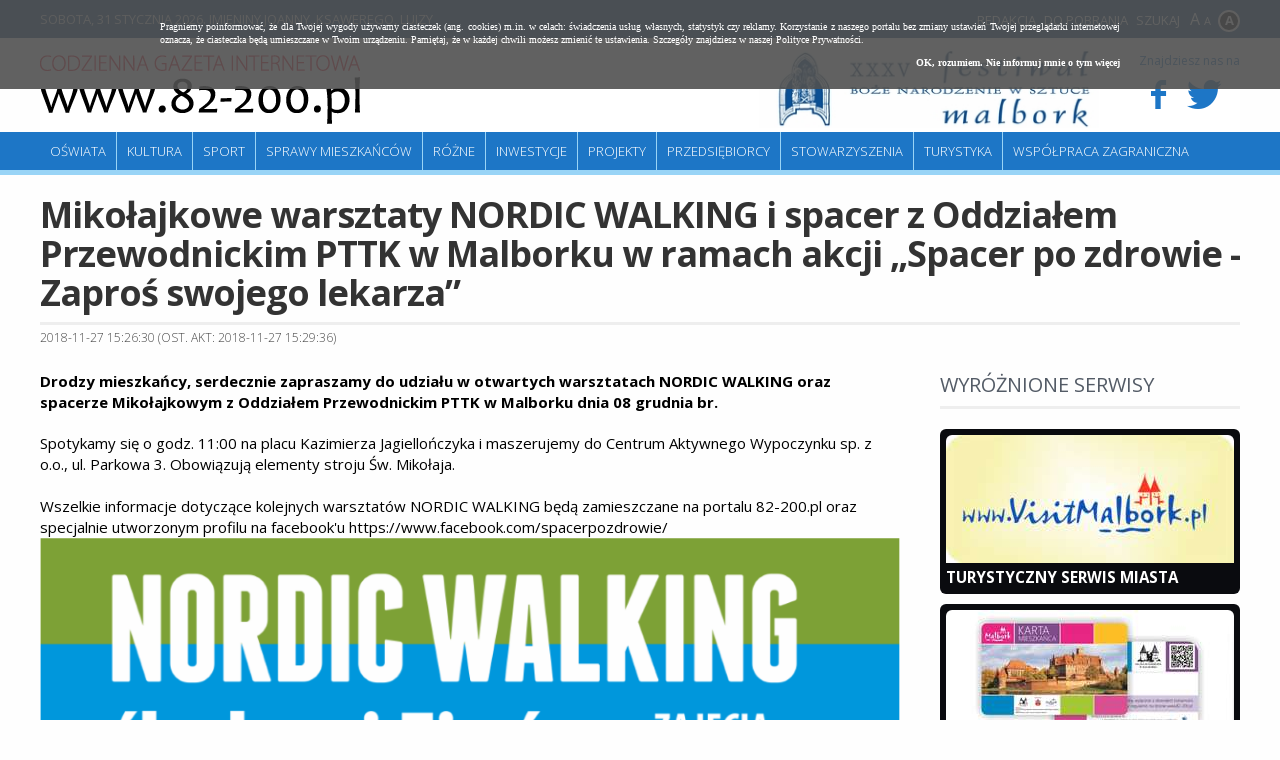

--- FILE ---
content_type: text/html; charset=UTF-8
request_url: https://82-200.pl/3053,Mikolajkowe-warsztaty-NORDIC-WALKING-i-spacer-z-Oddzialem-Przewodnickim-PTTK-wMalborku-w-ramach-akcji-Spacer-po-zdrowie-Zapros-swojego-lekarza.html
body_size: 11285
content:
<!doctype html>
<html lang="pl">
<head>
	<meta charset="UTF-8" />
	<meta name="viewport" content="width=device-width, initial-scale=1.0, maximum-scale=1.0" />      	
	<!--[if lt IE 9]>
	    <script src="//ajax.googleapis.com/ajax/libs/jquery/1.11.1/jquery.min.js"></script>
	<![endif]-->
	<!--[if gte IE 9]><!-->
    <script src="//ajax.googleapis.com/ajax/libs/jquery/2.1.1/jquery.min.js"></script>
	<!--<![endif]-->	
	
	<title>Mikołajkowe warsztaty NORDIC WALKING i spacer z Oddziałem Przewodnickim PTTK w Malborku w ramach akcji „Spacer po zdrowie - Zaproś swojego lekarza” - Malbork 82-200</title>	
	<meta property="og:title" content="Mikołajkowe warsztaty NORDIC WALKING i spacer z Oddziałem Przewodnickim PTTK w Malborku w ramach akcji „Spacer po zdrowie - Zaproś swojego lekarza”" />
<meta property="og:url" content="https://82-200.pl/3053,Mikolajkowe-warsztaty-NORDIC-WALKING-i-spacer-z-Oddzialem-Przewodnickim-PTTK-wMalborku-w-ramach-akcji-Spacer-po-zdrowie-Zapros-swojego-lekarza.html" />
<meta property="og:image" content="https://m.82-200.pl/2018/11/z0/mikolajkowe-kijki-3882.jpg" />
<meta name="keywords" content="" />
<meta name="description" content="Drodzy mieszkańcy, serdecznie zapraszamy do udziału w otwartych warsztatach NORDIC WALKING oraz spacerze Mikołajkowym z Oddziałem Przewodnickim PTTK w Malborku dnia 08 grudnia br. " />	<script type="text/javascript" src="/js/jquery.utils.min.js?1.0"></script>
<script type="text/javascript" src="/js/iscroll-5.js"></script>
	<link href="https://m.82-200.pl/2018/11/n/mikolajkowe-kijki-3882.jpg" rel="image_src" />
<link href="https://82-200.pl/s/article-2.0.css" media="screen" rel="stylesheet" type="text/css" />
<link href="/s/82-200/style.css?v1.3" media="screen" rel="stylesheet" type="text/css" />
<link href="/s/82-200/style-lg.css" media="screen and (max-width: 1240px)" rel="stylesheet" type="text/css" />
<link href="/s/82-200/style-md.css" media="screen and (max-width: 1000px)" rel="stylesheet" type="text/css" />
<link href="/s/82-200/style-sm.css" media="screen and (max-width: 760px)" rel="stylesheet" type="text/css" />
<link href="https://82-200.pl/najnowsze.rss" rel="alternate" type="application/rss+xml" title="Malbork 82-200.pl - Codzienna Gazeta Internetowa - najnowsze artykuły" />
	
<script>
  (function(i,s,o,g,r,a,m){i['GoogleAnalyticsObject']=r;i[r]=i[r]||function(){
  (i[r].q=i[r].q||[]).push(arguments)},i[r].l=1*new Date();a=s.createElement(o),
  m=s.getElementsByTagName(o)[0];a.async=1;a.src=g;m.parentNode.insertBefore(a,m)
  })(window,document,'script','https://www.google-analytics.com/analytics.js','ga');

  ga('create', 'UA-88700255-1', 'auto');
  ga('send', 'pageview');

</script>	
</head>
<body class="article">

<div class="page">

    <div id="headline" class="site">
    	<p class="links">
    		<a href="/66,Redakcja.html">Redakcja</a>
    		<a href="/67,Do-pobrania.html">Do pobrania</a>
    		<a href="/search/index">Szukaj</a>   		
    	</p>
    	<p><span>Sobota, 31 stycznia 2026</span>. Imieniny Joanny, Ksawerego, Luizy</p>    	
    </div>	
	
	<div id="header" class="site">
        <a id="logo" href="/" title="Malbork" class="logo">
        	<img src="/i/82-200/82-200.png" alt="82-200" />
        </a>                                
                
        <div class="social">
        	<p>Znajdziesz nas na</p>
        	
        	<a target="_blank" href="https://www.facebook.com/MalborkMiasto">
        		<i class="icon-facebook"></i>
        	</a>
        	<a target="_blank" href="https://twitter.com/MalborkMiasto">
        		<i class="icon-twitter"></i>
        	</a>        
        </div>        

		       
		
		<div class="block-banners-top"><ul><li><a class="fl" href="/9638,XXXV-festiwal-Boze-Narodzenie-w-Sztuce.html" title="XXXV festiwal Boże Narodzenie w Sztuce"><span class="fl"><img src="https://m.82-200.pl/2025/11/z8/festiwal512-12054.jpg" alt="XXXV festiwal Boże Narodzenie w Sztuce" class="f" /></a></li></ul></div>		
		
		<hr />   
	</div>
	
	<div class="menu site" id="main-menu">
		<ul class="navigation">
    <li>
        <a id="menu-5" href="/Informacje-ze-szkol/4-0.html">Oświata</a>
    </li>
    <li>
        <a id="menu-6" href="/Wiadomosci-kulturalne/3-0.html">Kultura</a>
    </li>
    <li>
        <a id="menu-7" href="/Wiadomosci-sportowe/2-0.html">Sport</a>
    </li>
    <li>
        <a id="menu-8" href="/Sprawy-mieszkancow/8-0.html">Sprawy mieszkańców</a>
    </li>
    <li>
        <a id="menu-15" href="/Rozne/17-0.html">Różne</a>
    </li>
    <li>
        <a id="menu-9" href="/Inwestycje/9-0.html">Inwestycje</a>
    </li>
    <li>
        <a id="menu-10" href="/Projekty/10-0.html">Projekty</a>
    </li>
    <li>
        <a id="menu-11" href="/Przedsiebiorcy/11-0.html">Przedsiębiorcy</a>
    </li>
    <li>
        <a id="menu-12" href="/Stowarzyszenia/12-0.html">Stowarzyszenia</a>
    </li>
    <li>
        <a id="menu-13" href="/Turystyka/13-0.html">Turystyka</a>
    </li>
    <li>
        <a id="menu-14" href="/Wspolpraca-zagraniczna/14-0.html">Współpraca zagraniczna</a>
    </li>
</ul>	</div>
</div>


<div id="content" class="site">
   	<div class="article">

	<h1>Mikołajkowe warsztaty NORDIC WALKING i spacer z Oddziałem Przewodnickim PTTK w Malborku w ramach akcji „Spacer po zdrowie - Zaproś swojego lekarza”</h1>

	<div class="meta">
		2018-11-27 15:26:30 (ost. akt: 2018-11-27 15:29:36)			</div>	

	<div class="left">
		
		
		<div class="article-content rw_image">
					
		    <p class="lead"><strong>Drodzy mieszkańcy, serdecznie zapraszamy do udziału w otwartych warsztatach NORDIC WALKING oraz spacerze Mikołajkowym z Oddziałem Przewodnickim PTTK w Malborku dnia 08 grudnia br. </strong></p>
		    <div class="art-picture-wrap"></div>
		    <div class="art-text intextAd">Spotykamy się o godz. 11:00 na placu Kazimierza Jagiellończyka i maszerujemy do Centrum Aktywnego Wypoczynku sp. z o.o., ul. Parkowa 3. Obowiązują elementy stroju Św. Mikołaja.<br />
<br />
Wszelkie informacje dotyczące kolejnych warsztatów NORDIC WALKING będą zamieszczane na portalu 82-200.pl oraz specjalnie utworzonym profilu na facebook'u https://www.facebook.com/spacerpozdrowie/<br />
<img src="http://m.82-200.pl/2018/11/orig/mikolajkowe-kijki-3882.png" alt="http://m.82-200.pl/2018/11/orig/mikolajkowe-kijki-3882.png" /></div>
		</div>

		
			
		
		<div class="share-toolbox"><p>Podziel się:</p><div class="shareaholic-canvas" data-app="share_buttons" data-app-id="20934591"></div></div><script type="text/javascript" src="//dsms0mj1bbhn4.cloudfront.net/assets/pub/shareaholic.js" data-shr-siteid="2a4cd439e279fa9a5c5c375f6f46309a" data-cfasync="false" async="async"></script>		
	</div>		

	
	<div class="right">	
				
			<div class="block-banners-vertical "><h2>Wyróżnione serwisy</h2><ul><li class="li0"><a class="fl" href="https://82-200.pl/31,Turystyczny-Serwis-Miasta.html" title="Turystyczny Serwis Miasta"><img src="https://m.82-200.pl/2017/12/z7/visitmalbork-2175.jpg" class="f" alt="Turystyczny Serwis Miasta" /></a><h3 class="t"><a href="https://82-200.pl/31,Turystyczny-Serwis-Miasta.html" title="Turystyczny Serwis Miasta">Turystyczny Serwis Miasta</a></h3></li><li class="li1"><a class="fl" href="/142,KARTA-MIESZKANCA.html" title="KARTA MIESZKAŃCA"><img src="https://m.82-200.pl/2016/12/z7/kartamieszkanca-215.jpg" class="f" alt="KARTA MIESZKAŃCA" /></a><h3 class="t"><a href="/142,KARTA-MIESZKANCA.html" title="KARTA MIESZKAŃCA">KARTA MIESZKAŃCA</a></h3></li><li class="li2"><a class="fl" href="/93,Harmonogram-wywozu-odpadow.html" title="Harmonogram wywozu odpadów"><img src="https://m.82-200.pl/2021/10/z7/segrego-296x175-7548.jpg" class="f" alt="Harmonogram wywozu odpadów" /></a><h3 class="t"><a href="/93,Harmonogram-wywozu-odpadow.html" title="Harmonogram wywozu odpadów">Harmonogram wywozu odpadów</a></h3></li><li class="li3"><a class="fl" href="https://82-200.pl/7542,20-lat-bookcrossingu-w-Polsce-podziel-sie-ksiazka-z-innymi.html" title="20 lat bookcrossingu w Polsce - podziel się książką z innymi"><img src="https://m.82-200.pl/2023/06/z7/bookcrosing-9507.jpg" class="f" alt="20 lat bookcrossingu w Polsce - podziel się książką z innymi" /></a><h3 class="t"><a href="https://82-200.pl/7542,20-lat-bookcrossingu-w-Polsce-podziel-sie-ksiazka-z-innymi.html" title="20 lat bookcrossingu w Polsce - podziel się książką z innymi">20 lat bookcrossingu w Polsce...</a></h3></li><li class="li4"><a class="fl" href="https://82-200.pl/25,Malborskie-Centrum-Kultury-i-Edukacji.html" title="Malborskie Centrum Kultury i Edukacji"><img src="https://m.82-200.pl/2017/12/z7/mckie-2173.jpg" class="f" alt="Malborskie Centrum Kultury i Edukacji" /></a><h3 class="t"><a href="https://82-200.pl/25,Malborskie-Centrum-Kultury-i-Edukacji.html" title="Malborskie Centrum Kultury i Edukacji">Malborskie Centrum Kultury...</a></h3></li></ul></div>		
	</div>	
	
</div>


<div class="clear"></div>



   	<div class="clear"></div>
</div>	
	
<div class="page">
	
	<div class="menu site bottom">
		<ul class="navigation">
		    <li><a href="/49,Polityka-prywatnosci-cookies.html">Polityka Prywatności</a></li> 
		    <li><a href="/48,REDAKCJAKONTAKT.html">Kontakt</a> </li>
		</ul>
	</div>	
	
	<div id="footer">
		<div class="site">


            <div class="ul"><h2>Niezbędnik</h2><ul class="none"><li><a href="https://82-200.pl/5035,Deklaracja-dostepnosci.html" target="_blank"">Deklaracja dostępności</a></li><li><a href="/112,WSG-Malbork.html" target="_blank"">WSG Malbork</a></li><li><a href="/111,PUP-Malbork.html" target="_blank"">PUP Malbork</a></li><li><a href="/109,Muzeum-Zamkowe.html" target="_blank"">Muzeum Zamkowe</a></li><li><a href="/103,Radio-Malbork.html" target="_blank"">Radio Malbork</a></li><li><a href="/100,Policja-Malbork.html" target="_blank"">Policja Malbork</a></li></ul></div>            <div class="ul"><h2>Serwisy miejskie</h2><ul class="none"><li><a href="/101,Urzad-Miasta.html" target="_blank"">Urząd Miasta</a></li><li><a href="/113,TBS-Malbork.html" target="_blank"">TBS Malbork</a></li><li><a href="/110,OSiR.html" target="_blank"">OSiR</a></li><li><a href="/106,Szkola-Lacinska.html" target="_blank"">Szkoła Łacińska</a></li><li><a href="/105,MCKiE.html" target="_blank"">MCKiE</a></li><li><a href="/102,MZK-Malbork.html" target="_blank"">MZK Malbork</a></li><li><a href="/32,MOPS-Malbork.html" target="_blank"">MOPS Malbork</a></li><li><a href="/99,ZGKiM.html" target="_blank"">ZGKiM</a></li></ul></div>                        
			<div>Redakcja Codziennej Gazety Internetowej 82-200.pl<br />
Urząd Miasta Malborka<br />
Wydział Promocji, Turystyki i Współpracy z Zagranicą<br />
82-200 Malbork, Plac Słowiański 5 (pokój 307 D), tel.:  55 629-04-80<br />
82-200 Malbork, Plac Słowiański (pokój 307 B)<br />
</div>
		</div>
	</div>

	<div id="copyright">		
		<p class="site">
			2026 &copy; Codzienna Gazeta Internetowa www.82-200.pl 
		</p>
	</div>
		
</div>

<script type="text/javascript" src="/js/82-200/scripts.js?v1.3"></script>     
        	
<script type="text/javascript" src="/js/cookies.js"></script>
</body>
</html>